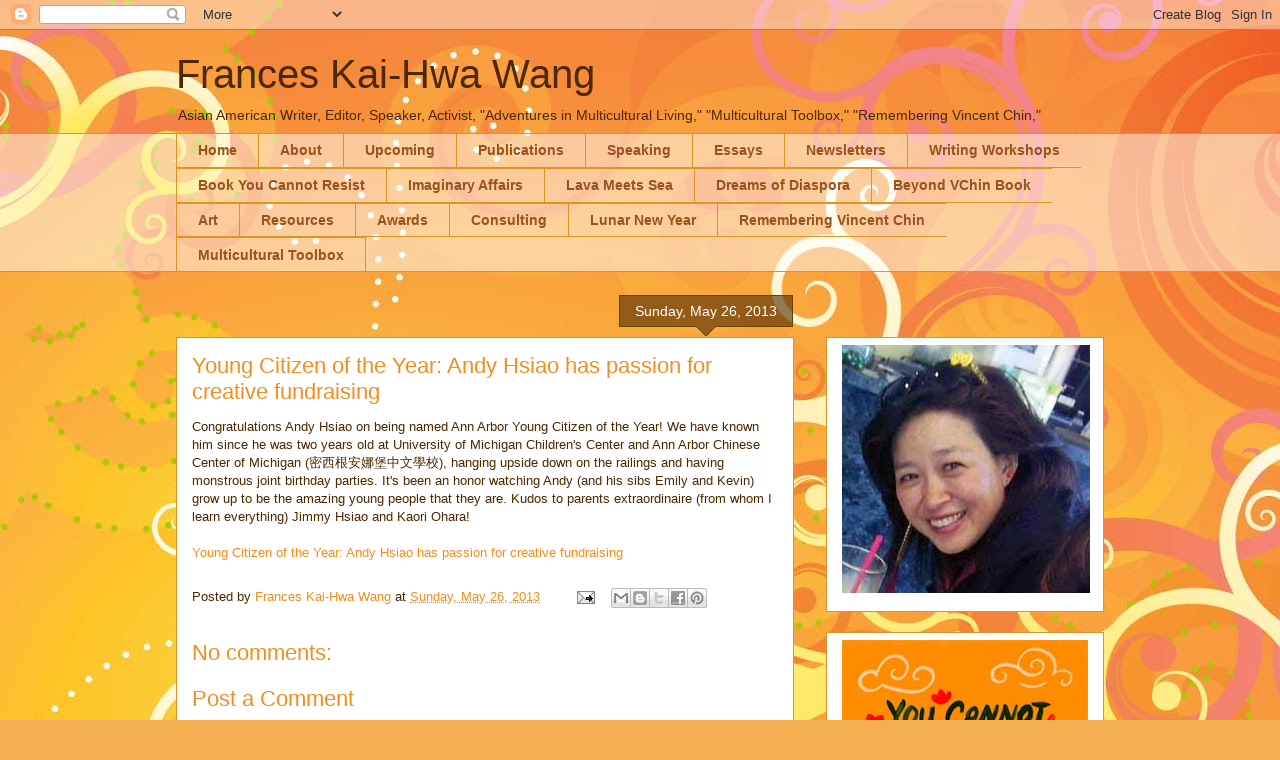

--- FILE ---
content_type: text/html; charset=utf-8
request_url: https://www.google.com/recaptcha/api2/aframe
body_size: 270
content:
<!DOCTYPE HTML><html><head><meta http-equiv="content-type" content="text/html; charset=UTF-8"></head><body><script nonce="bkXe3hW5cbAGI8LFNXLWEw">/** Anti-fraud and anti-abuse applications only. See google.com/recaptcha */ try{var clients={'sodar':'https://pagead2.googlesyndication.com/pagead/sodar?'};window.addEventListener("message",function(a){try{if(a.source===window.parent){var b=JSON.parse(a.data);var c=clients[b['id']];if(c){var d=document.createElement('img');d.src=c+b['params']+'&rc='+(localStorage.getItem("rc::a")?sessionStorage.getItem("rc::b"):"");window.document.body.appendChild(d);sessionStorage.setItem("rc::e",parseInt(sessionStorage.getItem("rc::e")||0)+1);localStorage.setItem("rc::h",'1768484396705');}}}catch(b){}});window.parent.postMessage("_grecaptcha_ready", "*");}catch(b){}</script></body></html>